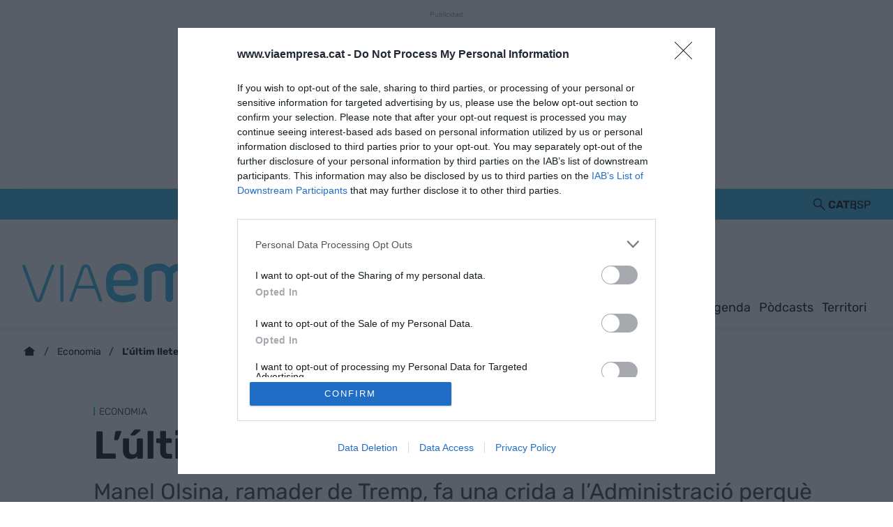

--- FILE ---
content_type: text/html; charset=utf-8
request_url: https://www.google.com/recaptcha/api2/aframe
body_size: 224
content:
<!DOCTYPE HTML><html><head><meta http-equiv="content-type" content="text/html; charset=UTF-8"></head><body><script nonce="H26dWPh2nCoTkxdrnGe3WQ">/** Anti-fraud and anti-abuse applications only. See google.com/recaptcha */ try{var clients={'sodar':'https://pagead2.googlesyndication.com/pagead/sodar?'};window.addEventListener("message",function(a){try{if(a.source===window.parent){var b=JSON.parse(a.data);var c=clients[b['id']];if(c){var d=document.createElement('img');d.src=c+b['params']+'&rc='+(localStorage.getItem("rc::a")?sessionStorage.getItem("rc::b"):"");window.document.body.appendChild(d);sessionStorage.setItem("rc::e",parseInt(sessionStorage.getItem("rc::e")||0)+1);localStorage.setItem("rc::h",'1768795020604');}}}catch(b){}});window.parent.postMessage("_grecaptcha_ready", "*");}catch(b){}</script></body></html>